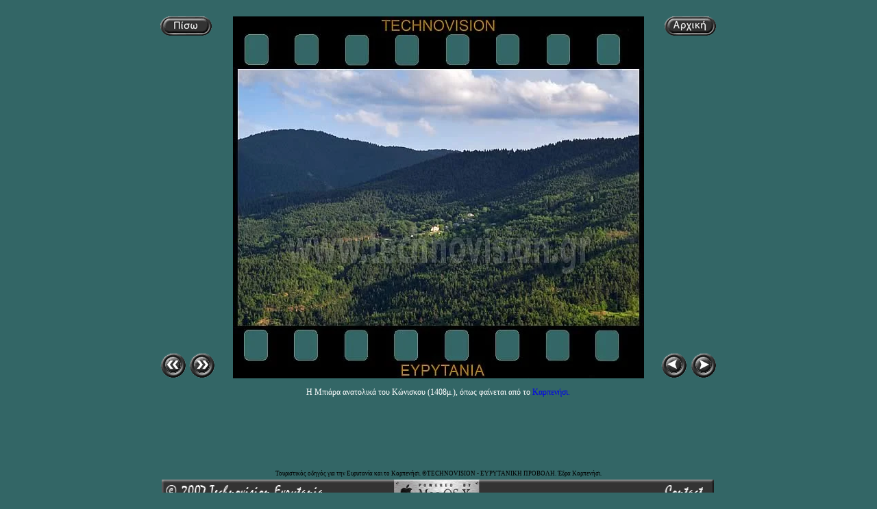

--- FILE ---
content_type: text/html
request_url: https://www.technovision.gr/evrytania/D.Karpenisiou/Mpiara1.htm
body_size: 1572
content:
<!DOCTYPE HTML PUBLIC "-//W3C//DTD HTML 4.01 Transitional//EN"
"http://www.w3.org/TR/html4/loose.dtd">
<html>
<head>
<!-- TemplateBeginEditable name="doctitle" -->
<title>Ευρυτανία. Δήμος Καρπενησίου. Μιαρά &quot;Μπιάρα&quot;.</title>
<!-- TemplateEndEditable --><meta http-equiv="Content-Type" content="text/html; charset=iso-8859-7">
<style type="text/css">
<!--
body,td,th {
	color: #FFFFFF;
	font-size: 12px;
	font-family: Lucida Grande;
}
body {
	background-color: #336666;
	margin-right: 10px;
}
a:link {
	text-decoration: none;
}
a:visited {
	text-decoration: none;
}
a:hover {
	text-decoration: underline;
}
a:active {
	text-decoration: none;
}
.style26 {
	color: #000000;
	font-size: 9px;
}
-->
</style>
<script language="JavaScript" type="text/JavaScript">
<!--
function MM_preloadImages() { //v3.0
  var d=document; if(d.images){ if(!d.MM_p) d.MM_p=new Array();
    var i,j=d.MM_p.length,a=MM_preloadImages.arguments; for(i=0; i<a.length; i++)
    if (a[i].indexOf("#")!=0){ d.MM_p[j]=new Image; d.MM_p[j++].src=a[i];}}
}

function MM_swapImgRestore() { //v3.0
  var i,x,a=document.MM_sr; for(i=0;a&&i<a.length&&(x=a[i])&&x.oSrc;i++) x.src=x.oSrc;
}

function MM_findObj(n, d) { //v4.01
  var p,i,x;  if(!d) d=document; if((p=n.indexOf("?"))>0&&parent.frames.length) {
    d=parent.frames[n.substring(p+1)].document; n=n.substring(0,p);}
  if(!(x=d[n])&&d.all) x=d.all[n]; for (i=0;!x&&i<d.forms.length;i++) x=d.forms[i][n];
  for(i=0;!x&&d.layers&&i<d.layers.length;i++) x=MM_findObj(n,d.layers[i].document);
  if(!x && d.getElementById) x=d.getElementById(n); return x;
}

function MM_swapImage() { //v3.0
  var i,j=0,x,a=MM_swapImage.arguments; document.MM_sr=new Array; for(i=0;i<(a.length-2);i+=3)
   if ((x=MM_findObj(a[i]))!=null){document.MM_sr[j++]=x; if(!x.oSrc) x.oSrc=x.src; x.src=a[i+2];}
}
//-->
</script>
<meta name="Ευρυτανία. Καρπενήσι." content="Τουριστικός οδηγός.">
<meta name="description" content="Τουριστικός οδηγός Καρπενησίου Ευρυτανίας."><meta name="keywords" content="Μιάρα, Καρπενήσι.">
<!-- TemplateBeginEditable name="head" --><!-- TemplateEndEditable -->
</head>

<body onLoad="MM_preloadImages('../Buttons%20Photos/R-Fow.on.gif','../Buttons%20Photos/Last.on.gif','../Buttons%20Photos/Home.on.gif','../Buttons%20Photos/Back.on.gif')">
<table width="811" height="720" border="0" align="center" cellpadding="0" cellspacing="0">
  <!--DWLayoutTable-->
  <tr>
    <td width="37" height="16"></td>
    <td width="38"></td>
    <td width="18"></td>
    <td width="13"></td>
    <td width="600"></td>
    <td width="14"></td>
    <td width="16"></td>
    <td width="38"></td>
    <td width="37"></td>
  </tr>
  <tr>
    <td height="28" colspan="2" align="left" valign="top"><a href="Mpiara.htm" onMouseOver="MM_swapImage('Image6','','../Buttons%20Photos/Back.on.gif',1)" onMouseOut="MM_swapImgRestore()"><img src="../Buttons%20Photos/Back.gif" name="Image6" width="75" height="28" border="0" id="Image6"></a></td>
    <td>&nbsp;</td>
    <td></td>
    <td rowspan="3" valign="top"><table width="100%" border="0" align="center" cellpadding="0" cellspacing="0">
        <!--DWLayoutTable-->
        <tr>
          <td width="600" height="529"><img src="Photo%20Mpiara/Mpiara1.jpg" width="600" height="529"></td>
        </tr>
    </table></td>
    <td></td>
    <td></td>
    <td colspan="2" align="right" valign="top"><a href="../HomePage.htm" onMouseOver="MM_swapImage('Image5','','../Buttons%20Photos/Home.on.gif',1)" onMouseOut="MM_swapImgRestore()"><img src="../Buttons%20Photos/Home.gif" name="Image5" width="75" height="28" border="0" id="Image5"></a></td>
  </tr>
  <tr>
    <td height="464"></td>
    <td></td>
    <td></td>
    <td></td>
    <td></td>
    <td></td>
    <td></td>
    <td></td>
  </tr>
  <tr>
    <td height="37" align="left" valign="bottom"><img src="../Buttons%20Photos/Begin.gif" name="Image4" width="37" height="37" border="0" id="Image4"></td>
    <td colspan="2" valign="bottom"><a href="Mpiara28.htm" onMouseOver="MM_swapImage('Image3','','../Buttons%20Photos/Last.on.gif',1)" onMouseOut="MM_swapImgRestore()"><img src="../Buttons%20Photos/Last.gif" name="Image3" width="42" height="37" border="0" id="Image3"></a></td>
    <td>&nbsp;</td>
    <td>&nbsp;</td>
    <td colspan="2" align="right" valign="bottom"><img src="../Buttons%20Photos/L-Rev.gif" name="Image2" width="43" height="37" border="0" id="Image2"></td>
    <td align="right" valign="bottom"><a href="Mpiara2.htm" onMouseOver="MM_swapImage('Image1','','../Buttons%20Photos/R-Fow.on.gif',1)" onMouseOut="MM_swapImgRestore()"><img src="../Buttons%20Photos/R-Forw.gif" name="Image1" width="37" height="37" border="0" id="Image1"></a></td>
  </tr>
  <tr>
    <td height="13"></td>
    <td></td>
    <td></td>
    <td></td>
    <td></td>
    <td></td>
    <td></td>
    <td></td>
    <td></td>
  </tr>
  <tr>
    <td height="118" colspan="9" valign="top"><div align="justify">       
      <div align="center"> Η Μπιάρα ανατολικά του Κώνισκου (1408μ.), όπως φαίνεται από το <a href="Karpenisi.htm">Καρπενήσι.</a></div>
    </div></td>
  </tr>
  <tr>
    <td height="17"></td>
    <td></td>
    <td></td>
    <td></td>
    <td><div align="center" class="style26">Τουριστικός οδηγός για την Ευρυτανία και το Καρπενήσι. ©TECHNOVISION - ΕΥΡΥΤΑΝΙΚΗ ΠΡΟΒΟΛΗ. Έδρα Καρπενήσι.</div></td>
    <td></td>
    <td></td>
    <td></td>
    <td></td>
  </tr>
  <tr>
    <td height="35" colspan="9" valign="top"><table width="100%" border="0" cellpadding="0" cellspacing="0">
      <!--DWLayoutTable-->
      <tr>
        <td width="811" height="27"><div align="center"><img src="../Bottom.gif" width="806" height="35" border="0" usemap="#Map"></div></td>
      </tr>
    </table></td>
  </tr>
</table>
<map name="Map">
  <area shape="rect" coords="732,9,793,27" href="mailto:info@technovision.gr">
</map>
</body>
</html>
